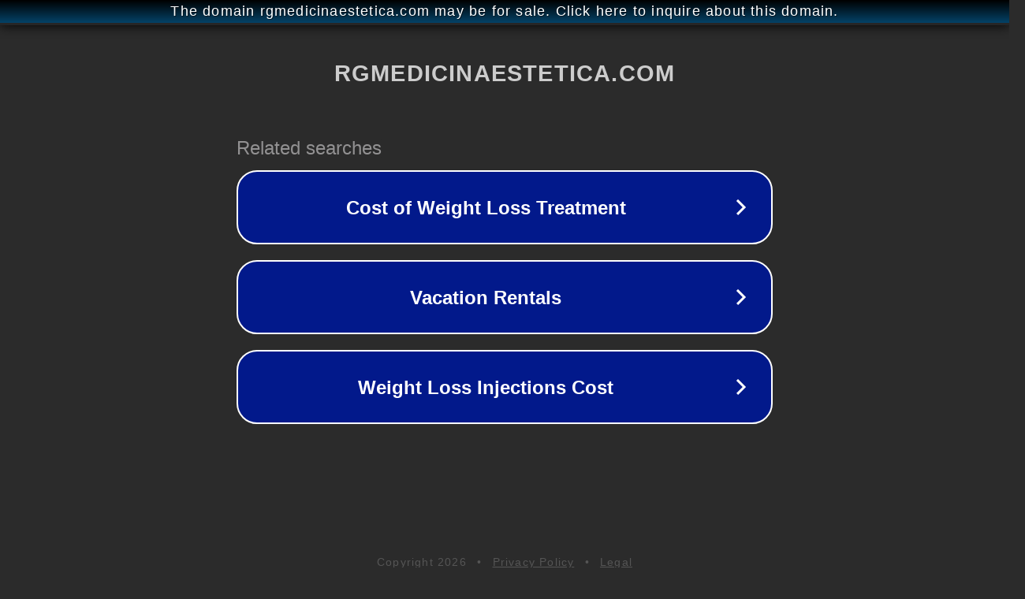

--- FILE ---
content_type: text/html; charset=utf-8
request_url: http://ww25.rgmedicinaestetica.com/category/xmatch-web-de-citas-2/?subid1=20240228-2357-3200-97ef-df1612507953
body_size: 1238
content:
<!doctype html>
<html data-adblockkey="MFwwDQYJKoZIhvcNAQEBBQADSwAwSAJBANDrp2lz7AOmADaN8tA50LsWcjLFyQFcb/P2Txc58oYOeILb3vBw7J6f4pamkAQVSQuqYsKx3YzdUHCvbVZvFUsCAwEAAQ==_gE7zzIURQaCVXPOeQHlS6Li3aXcwpLDziPb7rH77DuigcRcDuzAejqWeClUiqSj/JCQqOQSF32vg04Da9TseXg==" lang="en" style="background: #2B2B2B;">
<head>
    <meta charset="utf-8">
    <meta name="viewport" content="width=device-width, initial-scale=1">
    <link rel="icon" href="[data-uri]">
    <link rel="preconnect" href="https://www.google.com" crossorigin>
</head>
<body>
<div id="target" style="opacity: 0"></div>
<script>window.park = "[base64]";</script>
<script src="/beuubEdDn.js"></script>
</body>
</html>
